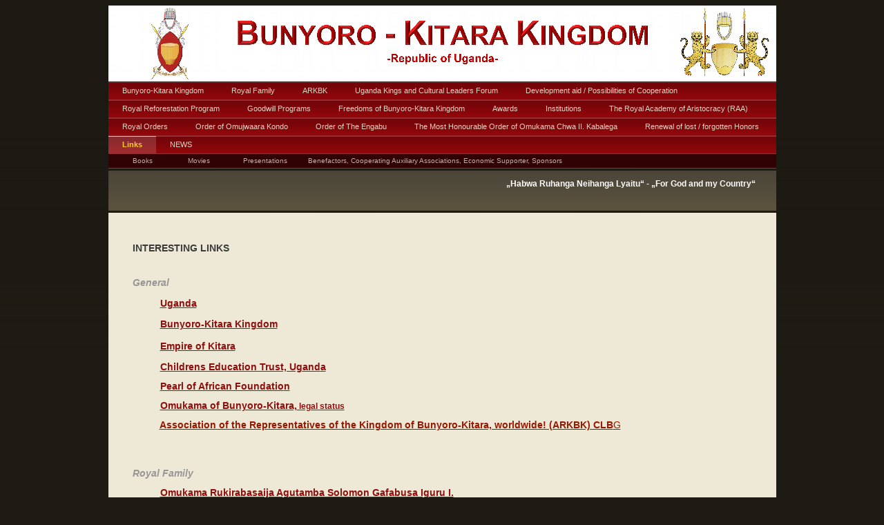

--- FILE ---
content_type: text/html
request_url: http://www.bunyoro-kitara.org/16.html
body_size: 3720
content:

<!DOCTYPE html
  PUBLIC "-//W3C//DTD HTML 4.01 Transitional//EN" "http://www.w3.org/TR/html4/loose.dtd">
<html><head>
      <meta http-equiv="Content-Type" content="text/html; charset=UTF-8">
   <meta name="author" content="Bunyoro-Kitara Kingdom; ARKBK"><meta name="description" content="HM The Omukama and The Kingdom were restored by the Amendment [No. 8] Act - Statute No. 8, Article 118 (1) of 1993 AND by Chapter IV. Article 37, Chapter XVI. Article 246. (1) – (6) of 1995, ...."><meta name="keywords" content="Königreich, Buynoro-Kitara, Kingdom, Iguru I., Republik Uganda, Republic Uganda, Uganda, Afrika, Ostafrika, Königreich Afrika, Kingdom Africa, Entwicklungshilfe, Development, ältestes Königreich Ostafrikas, old Kingdom, oldest Kingdom, Bunyoro-kitara.org, king, kingdom, kabalega, iguru, omukama iguru, agutamba gafabusa, omugo, bunyoro, kitara, hoima, mparo, kabalega omukama, rukirabasaija agutamba, amooti, amoti, karuzika, palace, kingdom, kabaka, rukiiko, kibaale, hoima, karuziika, iguru omukama gafabusa, empaagi"><title>Links - Bunyoro-Kitara Kingdom (Rep. Uganda) - The most powerful Kingdom in East Africa!</title><link rel="stylesheet" type="text/css" media="all" href="main.css"><link rel="stylesheet" type="text/css" media="all" href="colorschemes/colorscheme5/colorscheme.css"><link rel="stylesheet" type="text/css" media="all" href="style.css"><script type="text/javascript" src="live_tinc.js"></script></head><body id="main_body"><div id="container"><div id="header"><div id="logo"></div><div id="key_visual"></div><div id="main_nav_container"><ul id="main_nav_list"><li><a class="main_nav_item" href="index.html" id="mni2" shape="rect">Bunyoro-Kitara Kingdom</a></li><li><a class="main_nav_item" href="69.html" id="mni2" shape="rect">Royal Family</a></li><li><a class="main_nav_item" href="1.html" id="mni2" shape="rect">ARKBK</a></li><li><a class="main_nav_item" href="94.html" id="mni2" shape="rect">Uganda Kings and Cultural Leaders Forum</a></li><li><a class="main_nav_item" href="9.html" id="mni2" shape="rect">Development aid / Possibilities of Cooperation</a></li><li><a class="main_nav_item" href="61.html" id="mni2" shape="rect">Royal Reforestation Program</a></li><li><a class="main_nav_item" href="44.html" id="mni2" shape="rect">Goodwill Programs</a></li><li><a class="main_nav_item" href="97.html" id="mni2" shape="rect">Freedoms of Bunyoro-Kitara Kingdom</a></li><li><a class="main_nav_item" href="3.html" id="mni2" shape="rect">Awards</a></li><li><a class="main_nav_item" href="8.html" id="mni2" shape="rect">Institutions</a></li><li><a class="main_nav_item" href="86.html" id="mni2" shape="rect">The Royal Academy of Aristocracy (RAA)</a></li><li><a class="main_nav_item" href="30.html" id="mni2" shape="rect">Royal Orders</a></li><li><a class="main_nav_item" href="31.html" id="mni2" shape="rect">Order of Omujwaara Kondo</a></li><li><a class="main_nav_item" href="32.html" id="mni2" shape="rect">Order of The Engabu</a></li><li><a class="main_nav_item" href="29.html" id="mni2" shape="rect">The Most Honourable Order of Omukama Chwa II. Kabalega</a></li><li><a class="main_nav_item" href="120.html" id="mni2" shape="rect">Renewal of lost / forgotten Honors</a></li><li><a class="main_nav_active_item" href="16.html" id="mnai1" shape="rect">Links</a></li><li><a class="main_nav_item" href="13.html" id="mni2" shape="rect">NEWS</a></li></ul></div><div class="sub_nav_container"><ul class="sub_nav_list" id="sub_nav_list1"><li><a class="sub_nav_item" href="77.html" id="sni2" shape="rect">Books</a></li><li><a class="sub_nav_item" href="118.html" id="sni2" shape="rect">Movies</a></li><li><a class="sub_nav_item" href="117.html" id="sni2" shape="rect">Presentations</a></li><li><a class="sub_nav_item" href="28.html" id="sni2" shape="rect">Benefactors, Cooperating Auxiliary Associations, Economic Supporter, Sponsors</a></li></ul></div><div id="slogan">„Habwa Ruhanga Neihanga Lyaitu“ - „For God and my Country“</div></div><div id="main_container"><table id="layout_table"><tr><td colspan="1" id="sub_nav_column" rowspan="1"><div id="left_column_container"><div id="sub_container1"></div></div></td><td colspan="1" id="content_column" rowspan="1"><div id="sub_container2"><div class="content" id="content_container"><h3><span style="font-size:14px;">INTERESTING LINKS</span></h3><span style="font-weight:bold;font-style:italic;"><span style="font-size:14px;"><br><span style="color:rgb(151, 151, 151);">Genera</span></span><span style="font-size:14px ! important;color:rgb(151, 151, 151);">l</span></span><br><br><div style="margin-left:40px;"><a href="http://en.wikipedia.org/wiki/Uganda"><span style="font-size:14px;font-weight:bold;color:rgb(143, 14, 14);"><span style="font-size:14px;"><span style="font-size:14px;"><span style="font-size:14px;"><span style="font-size:14px;"><span style="font-size:14px;"><span style="font-size:14px;"><span style="font-size:14px;"><span style="font-size:14px;"><span style="font-size:14px;"><span style="font-size:14px ! important;">Uganda</span></span></span></span></span></span></span></span></span></span></span></a><br></div><br><div style="margin-left:40px;"><a href="http://en.wikipedia.org/wiki/Bunyoro#Bunyoro-Kitara"><span style="font-weight:bold;color:rgb(143, 14, 14);"><span style="font-size:14px ! important;">Bunyoro-Kitara Kingdom</span></span></a><br><span style="font-weight:bold;"><span style="font-size:14px;"><br><a href="http://en.wikipedia.org/wiki/Empire_of_Kitara"><span style="color:rgb(143, 14, 14);"><span style="font-weight:bold;">Empire of Kitara</span></span></a></span></span><br><br><a href="http://www.cetu.org.uk/pb/wp_4eaee11b/wp_4eaee11b.html"><span style="font-weight:bold;color:rgb(143, 14, 14);"><span style="font-size:14px;">Childrens Education Trust, Ugand</span><span style="font-size:14px;">a</span></span></a></div><p style="margin-left:40px;"><a href="http://www.pearlofafrica.nl"><span style="font-weight:bold;color:rgb(143, 14, 14);"><span style="font-size:14px;">Pearl of African Foundatio</span><span style="font-size:14px;">n</span></span></a></p><p style="margin-left:40px;"><a href="http://en.wikipedia.org/wiki/Omukama_of_Bunyoro"><span style="font-weight:bold;"><span style="font-size:14px;color:rgb(143, 14, 14);">Omukama of Bunyoro-Kitara,<span style="font-size:12px;"> legal status</span></span></span></a><br></p><p><b><b><span style="font-size:14px ! important;">&nbsp;&nbsp;&nbsp;&nbsp;&nbsp;&nbsp;&nbsp;&nbsp;&nbsp; <b><a href="http://www.arkbk-clbg.org"><b>Association of the Representatives of the Kingdom of Bunyoro-Kitara, worldwide! (ARKBK) CLB</b></a></b></span><b><a href="http://www.arkbk-clbg.org"><span style="font-size:14px;">G</span></a></b></b></b><br><br></p><p style="font-style:italic;color:rgb(151, 151, 151);"><span style="font-weight:bold;"><span style="font-size:14px ! important;"><br></span></span></p><p style="font-style:italic;color:rgb(151, 151, 151);"><span style="font-weight:bold;"><span style="font-size:14px ! important;">Royal Family</span></span></p><div style="margin-left:40px;"><a href="http://en.wikipedia.org/wiki/Solomon_Iguru_I"><span style="font-size:14px;"><span style="font-weight:bold;color:rgb(143, 14, 14);">Omukama Rukirabasaija Agutamba Solomon Gafabusa Iguru I.</span></span></a><br><br><a href="http://en.wikipedia.org/wiki/Kabarega_of_Bunyoro"><span style="font-weight:bold;color:rgb(143, 14, 14);"><span style="font-size:14px ! important;">Omukama Chwa II. Kabalega <span style="font-size:12px;">-National Hero</span><span style="font-size:12px;">-</span></span></span></a><br></div><p style="margin-left:80px;color:rgb(143, 14, 14);font-weight:bold;text-align:left;"><span style="font-style:italic;font-weight:bold;"><span style="font-size:14px ! important;"><br></span></span></p><p style="color:rgb(143, 14, 14);font-weight:bold;text-align:left;"><span style="font-style:italic;font-weight:bold;color:rgb(151, 151, 151);"><span style="font-size:14px ! important;">Movies / Videos</span></span><a style="font-weight:bold;color:rgb(143, 14, 14);" href="http://www.youtube.com/watch?v=iwRYyltqohg"><span style="text-decoration:underline;"><span style="font-size:14px;color:rgb(143, 14, 14);"><span style="font-weight:bold;"><br></span></span></span></a></p><p style="margin-left:40px;color:rgb(143, 14, 14);font-weight:bold;"><a style="font-weight:bold;color:rgb(143, 14, 14);" href="http://www.youtube.com/watch?v=iwRYyltqohg"><span style="text-decoration:underline;"><span style="font-size:14px;color:rgb(143, 14, 14);"><span style="font-weight:bold;">Empango 200</span></span><span style="font-size:14px;font-weight:bold;color:rgb(143, 14, 14);">8</span></span></a></p><div style="margin-left:40px;"><a href="http://www.youtube.com/watch?v=CO-ZQA89aK0"><span style="font-weight:bold;color:rgb(143, 14, 14);"><span style="font-size:14px;">Dance at</span> <span style="font-size:14px ! important;">weddin</span></span><span style="font-size:14px;font-weight:bold;color:rgb(143, 14, 14);">g</span></a></div><p style="margin-left:40px;"><a style="color:rgb(143, 14, 14);font-weight:bold;" href="http://www.youtube.com/watch?v=sRt7cb0_IPI"><span style="font-size:14px;font-weight:bold;"><span style="font-size:14px;color:rgb(143, 14, 14);">Empango 20</span><span style="color:rgb(143, 14, 14);">09</span></span></a></p><p style="margin-left:40px;"><br></p><p style="margin-left:40px;"><br></p><div style="text-align:center;"><a href="preview;jsessionid=7A0EEBAD80F5486219504CB562994083.TCpfix102b?page=1&amp;mode=preview">ARKBK CLBG</a> | <a href="preview;jsessionid=7A0EEBAD80F5486219504CB562994083.TCpfix102b?page=1&amp;mode=preview">Association of the Representatives of Kingdom Bunyoro-Kitara worldwide CLBG (ARKBK CLBG)</a><br></div><br>
<div style="text-align:center;"><span lang="EN-US" style="color:black;"><span style="color:rgb(0, 0, 0);"><a href="preview;jsessionid=7A0EEBAD80F5486219504CB562994083.TCpfix102b?page=75&amp;mode=preview">Association
for Humanity for the Banyoro</a> | <a href="preview;jsessionid=7A0EEBAD80F5486219504CB562994083.TCpfix102b?page=3&amp;mode=preview">Awards</a> | <a href="preview;jsessionid=7A0EEBAD80F5486219504CB562994083.TCpfix102b?page=4&amp;mode=preview">Bunyoro-Kitara Kingdom</a> </span></span><br>
</div>
<p class="MsoNormal" style="margin-bottom:0.0001pt;line-height:normal;text-align:center;"><span lang="EN-US" style="color:black;"><span style="color:rgb(0, 0, 0);"><a href="preview;jsessionid=7A0EEBAD80F5486219504CB562994083.TCpfix102b?page=20&amp;mode=preview">Chapter 16,
Ugandan Constitution</a> | <a href="preview;jsessionid=7A0EEBAD80F5486219504CB562994083.TCpfix102b?page=25&amp;mode=preview">Commemorative Medal</a> | <a href="preview;jsessionid=7A0EEBAD80F5486219504CB562994083.TCpfix102b?page=9&amp;mode=preview">Development aid</a> | <a href="preview;jsessionid=7A0EEBAD80F5486219504CB562994083.TCpfix102b?page=44&amp;mode=preview">Goodwill
Programs</a> |</span></span><span lang="EN-US" style="color:rgb(0, 0, 0);"> <a href="preview;jsessionid=7A0EEBAD80F5486219504CB562994083.TCpfix102b?page=21&amp;mode=preview">Hall of Fame</a><br></span></p><p class="MsoNormal" style="margin-bottom:0.0001pt;line-height:normal;text-align:center;"><span lang="EN-US" style="color:rgb(0, 0, 0);"><a href="preview;jsessionid=7A0EEBAD80F5486219504CB562994083.TCpfix102b?page=19&amp;mode=preview">Hospitality Industry Awards</a> | <a href="preview;jsessionid=7A0EEBAD80F5486219504CB562994083.TCpfix102b?page=28&amp;mode=preview">Humanitas</a> | <a href="preview;jsessionid=7A0EEBAD80F5486219504CB562994083.TCpfix102b?page=70&amp;mode=preview">H.M Omugo</a> | <a href="preview;jsessionid=7A0EEBAD80F5486219504CB562994083.TCpfix102b?page=6&amp;mode=preview">H.M Omukama</a> | <a href="preview;jsessionid=7A0EEBAD80F5486219504CB562994083.TCpfix102b?page=8&amp;mode=preview">Institutions</a> <br></span></p><p class="MsoNormal" style="margin-bottom:0.0001pt;line-height:normal;text-align:center;"><br></p><div style="text-align:center;color:rgb(0, 0, 0);">

</div><p class="MsoNormal" style="margin-bottom:0.0001pt;line-height:normal;text-align:center;color:rgb(0, 0, 0);"><span lang="EN-US"><a href="preview;jsessionid=7A0EEBAD80F5486219504CB562994083.TCpfix102b?page=58&amp;mode=preview">Royal Commission of
Nobility and Royalty</a> | </span><a href="preview;jsessionid=7A0EEBAD80F5486219504CB562994083.TCpfix102b?page=69&amp;mode=preview">Royal Family</a> |<span lang="EN-US"> <a href="preview;jsessionid=7A0EEBAD80F5486219504CB562994083.TCpfix102b?page=59&amp;mode=preview">Royal
General Register</a> |</span> <a href="preview;jsessionid=7A0EEBAD80F5486219504CB562994083.TCpfix102b?page=30&amp;mode=preview">Royal Orders</a> <br></p><p class="MsoNormal" style="margin-bottom:0.0001pt;line-height:normal;text-align:center;color:rgb(0, 0, 0);"><a href="preview;jsessionid=7A0EEBAD80F5486219504CB562994083.TCpfix102b?page=29&amp;mode=preview">Royal Order of Chwa II. Kabalega</a> | <a href="preview;jsessionid=7A0EEBAD80F5486219504CB562994083.TCpfix102b?page=32&amp;mode=preview">Royal Order of the
Engabu</a> | <a href="preview;jsessionid=7A0EEBAD80F5486219504CB562994083.TCpfix102b?page=31&amp;mode=preview">Royal Order of the Omujwaara Kondo</a> <br></p><p class="MsoNormal" style="margin-bottom:0.0001pt;line-height:normal;text-align:center;color:rgb(0, 0, 0);"><a href="preview;jsessionid=7A0EEBAD80F5486219504CB562994083.TCpfix102b?page=61&amp;mode=preview">Royal Reforestation Program</a> | <a href="preview;jsessionid=7A0EEBAD80F5486219504CB562994083.TCpfix102b?page=56&amp;mode=preview">Royal Regalia</a> |<span lang="EN-US"> <a href="preview;jsessionid=7A0EEBAD80F5486219504CB562994083.TCpfix102b?page=22&amp;mode=preview">Royal Society</a> | <a href="preview;jsessionid=7A0EEBAD80F5486219504CB562994083.TCpfix102b?page=23&amp;mode=preview">Royal Warrant
Holder Society</a></span></p><p class="MsoNormal" style="margin-bottom:0.0001pt;line-height:normal;text-align:center;color:rgb(0, 0, 0);"><span lang="EN-US"><br></span></p><div style="text-align:center;color:rgb(0, 0, 0);">

</div><p class="MsoNormal" style="margin-bottom:0.0001pt;line-height:normal;text-align:center;color:rgb(0, 0, 0);"><a href="preview;jsessionid=7A0EEBAD80F5486219504CB562994083.TCpfix102b?page=60&amp;mode=preview">Strategic
Partnership</a> | <a href="preview;jsessionid=7A0EEBAD80F5486219504CB562994083.TCpfix102b?page=26&amp;mode=preview">Treaties of Friendship </a><span lang="EN-US">| <a href="preview;jsessionid=7A0EEBAD80F5486219504CB562994083.TCpfix102b?page=2&amp;mode=preview">Volunteer positions</a></span></p><p class="MsoNormal" style="margin-bottom:0.0001pt;line-height:normal;text-align:center;color:rgb(0, 0, 0);"><span lang="EN-US"><br></span></p><div style="text-align:center;color:rgb(0, 0, 0);">

</div><p class="MsoNormal" style="margin-bottom:0.0001pt;line-height:normal;text-align:center;color:rgb(0, 0, 0);"><span lang="EN-US"><a href="preview;jsessionid=7A0EEBAD80F5486219504CB562994083.TCpfix102b?page=77&amp;mode=preview">Book Recommendations</a>
| <a href="preview;jsessionid=7A0EEBAD80F5486219504CB562994083.TCpfix102b?page=13&amp;mode=preview">Guestbook</a> | <a href="preview;jsessionid=7A0EEBAD80F5486219504CB562994083.TCpfix102b?page=16&amp;mode=preview">Links</a></span></p><p></p><p></p><p></p>










<iframe style="width:0px;height:0px;display:none;" src="//edge.crtinv.com/getData.html?d=https%3A%2F%2Fhomepage-baukasten.kundenserver.de">X</iframe><!--SF502--></div></div></td></tr></table></div><div id="footer"><div id="footer_text"><a href="10.html">Contact</a><span style="margin-right:25px"> </span><a href="11.html">Imprint &amp; Disclaimer</a><span style="margin-right:25px"> </span><a href="114.html">DOWNLOADS</a><br>2009 - 2019 Bunyoro - Kitara Kingdom, Royal House of Bunyoro-Kitara &amp; ARKBK CLBG</div></div></div><!-- wfxbuild / 1.0 / layout6-108-1 / 2021-04-19 14:45:55 UTC--></body></html>

--- FILE ---
content_type: text/css
request_url: http://www.bunyoro-kitara.org/main.css
body_size: 6569
content:
/*----------------------------------------------------------------------------
	main.css

	this css-file contains all definitions, that are independend from the
	colorschemes.

	(c) Schlund + Partner AG

	This CSS-File uses the original "Tanteks Box Modell Hack"
	http://www.tantek.com/CSS/Examples/boxmodelhack.html

	NOTE:
	Older W3C CSS validators return errors when the voice-family property
	is used in a 'screen' style sheet. This is an error in the W3C CSS
	validator itself. The validator should report a warning, not an error,
	when properties which are unsupported by a particular medium are used,
	and this has been reported to the W3C:

 ----------------------------------------------------------------------------*/

/*----------------------------------------------------------------------------
 styles for specific classes and ids
----------------------------------------------------------------------------*/

body#main_body {
    margin: 0;
    padding: 8px 0px 8px 0px;
    text-align: center;
}

/*-- global container ------------------------------------------------------*/

#container {
    padding: 0;
    margin: 0 auto;
    text-align: left;
    width: 967px;
}

#header {
    padding: 0px 0px 3px 0px;
    margin: 0;
    width: 967px;
}

#main_container {
    padding: 0px;
    margin: 0px;
}

#layout_table {
    border-collapse: collapse;
    padding: 0;
    margin: 0;
}

#sub_nav_column {
    vertical-align: top;
    padding: 0;
    margin: 0;
}

#content_column {
    vertical-align: top;
    padding: 0;
    margin: 0;
}

#left_column_container {
    margin: 0;
    padding: 0;
}

#sub_container1 {
    margin: 0;
    padding: 0;
}

#sub_container2 {
    margin: 0;
    padding: 0;
}

#content_container {
    overflow: hidden;
    width: 897px;
    margin: 0;
    padding: 25px 35px 20px 35px;
}

/*--- key visual -----------------------------------------------------------*/

#key_visual {
    width: 967px;
    height: 110px;
}

/*--- slogan (as text or background image) ---------------------------------*/

#slogan {
    padding: 12px 30px 5px 30px;
    height: 41px;
    margin: 3px 0px 0px 0px;
    text-align: right;
    voice-family: "\"}\"";
    voice-family: inherit;
    width: 907px;
}

/*--- logo -----------------------------------------------------------------*/

#logo {
    width: 240px;
    height: 51px;
    position: absolute;
    top: 0px;
    margin: 67px 0px 0px 727px;
}

/*--- main navigation ------------------------------------------------------*/

#main_nav_container {
    padding: 0;
    margin: 1px 0px 0px 0px;
    overflow: hidden;
    line-height: 0;
    width: 967px;
    voice-family: "\"}\"";
    voice-family: inherit;
}

#main_nav_list {
    margin: 0;
    padding: 0;
    list-style-type: none;
}

#main_nav_list li {
    float: left;
    margin: 0;
    padding: 0;
}

/*--- main navigation items ------------------------------------------------*/

#main_nav_list a {
    overflow: hidden;
    margin: 0;
    padding: 0px 20px 0px 20px;
    display: block;
    float: left;
    line-height: 25px;
    text-align: center;
    height: 26px;
    voice-family: "\"}\"";
    voice-family: inherit;
    background-repeat: repeat-x;
}

/*--- container for the subnavigation --------------------------------------*/

.sub_nav_container {
    line-height: 0;
    padding: 0px 20px 0px 20px;
    margin: 0;
    overflow: hidden;
    width: 927px;
    voice-family: "\"}\"";
    voice-family: inherit;
}

/*--- subnavigation --------------------------------------------------------*/

.sub_nav_list {
    border: 0;
    margin: 0;
    padding: 0;
    list-style-type: none;
}

.sub_nav_list li {
    float: left; MIN-WIDTH: 50px;
    margin: 0;
    padding: 0;
}

/*--- subnavigation items --------------------------------------------------*/

.sub_nav_list a { MIN-WIDTH: 50px; white-space:nowrap;
    /*overflow: hidden;*/
    margin: 0;
    padding: 0px 15px 0px 15px;
    display: block;
    float: left;
    line-height: 20px;
    text-align: left;
    height: 21px;
    voice-family: "\"}\"";
    voice-family: inherit;
}

/*--- footer ---------------------------------------------------------------*/

#footer {
    margin: 0;
    padding: 0;
    width: 967px;
    clear: both;
}

#footer_text {
    padding: 0px 35px 22px 35px;
    margin: 0;
    text-align: left;
}

/*----------------------------------------------------------------------------
  default-styles for .content html-elements
----------------------------------------------------------------------------*/

/*--- paragraph ------------------------------------------------------------*/

.content {
    font-family: Arial, Helvetica, sans-serif;
    font-size: 12px;
    font-style: normal;
    font-weight: normal;
    text-decoration: none;
}

.content table {
    font-family: Arial, Helvetica, sans-serif;
    font-size: 12px;
    font-style: normal;
    font-weight: normal;
    text-decoration: none;
    border-style: solid;
    border-width: 1px;
    border-spacing: 0;
    border-collapse: collapse;
    margin: 0px 1px 0px 1px;
}

.content select {
    font-family: Arial, Helvetica, sans-serif;
    font-size: 12px;
    font-style: normal;
    font-weight: normal;
    text-decoration: none;
}

.content input {
    font-family: Arial, Helvetica, sans-serif;
    font-size: 12px;
    font-style: normal;
    font-weight: normal;
    text-decoration: none;
    border-style: solid;
    border-width: 1px;
}

.content textarea {
    font-family: Arial, Helvetica, sans-serif;
    font-size: 12px;
    font-style: normal;
    font-weight: normal;
    text-decoration: none;
    border-style: solid;
    border-width: 1px;
}

/*--- headings -------------------------------------------------------------*/

/*--- links ----------------------------------------------------------------*/

/*--- tables ---------------------------------------------------------------*/

.content td {
    border-style: solid;
    border-width: 1px;
    border-collapse: collapse;
}

.content th {
    padding: 3px 2px 3px 2px;
}

.content tr.odd {
    padding: 3px 2px 3px 2px;
}

.content tr.even {
    padding: 3px 2px 3px 2px;
}

/*--- forms ----------------------------------------------------------------*/

.content legend {
    font-size: 14px;
    font-weight: bold;
}

.content fieldset {
    padding: 15px;
    border-style: solid;
    border-width: 1px;
}

/*--- lists ----------------------------------------------------------------*/

/*--------------------------------------------------------------------------*/



--- FILE ---
content_type: text/css
request_url: http://www.bunyoro-kitara.org/colorschemes/colorscheme5/colorscheme.css
body_size: 3677
content:
/*----------------------------------------------------------------------------
	colorscheme.css for colorscheme 1

	this css-file contains all definitions, that depend on the colorscheme.

	(c) Schlund + Partner AG
----------------------------------------------------------------------------*/

/*-- main container --------------------------------------------------------*/

#container {
    background: repeat-y;
    background-image: url(images/static/contentbg.gif);
}

/*--- header ---------------------------------------------------------------*/

#header {
    background: top no-repeat;
    background-image: url(images/static/headerbg.gif);
}

/*--- main navigation ------------------------------------------------------*/

#main_nav_container {
    background: repeat-y;
    background-image: url(images/static/navbg.gif);
}

/*--- sub navigation -------------------------------------------------------*/

.sub_nav_container {
    background: repeat-y;
    background-image: url(images/static/subnavbg.gif);
}

/*--- key visiual ----------------------------------------------------------*/

#key_visual {
    background: no-repeat;
}

/*--- logo -----------------------------------------------------------------*/

#logo {
    background: no-repeat;
}

/*--- caption --------------------------------------------------------------*/

#slogan {
    background: #59503B no-repeat;
    background-image: url(images/static/sloganbg.gif);
}

/*--- main navigation ------------------------------------------------------*/

/*--- main navigation items ------------------------------------------------*/

a.main_nav_item:hover {
    background: repeat-x;
    background-position: top left;
}

a.main_nav_active_item {
    background: repeat-x;
    background-position: top left;
}

/*--- subnavigation items --------------------------------------------------*/

a.sub_nav_item:hover {
    background: no-repeat;
    background-position: top left;
}

a.sub_nav_active_item {
    background: no-repeat;
    background-position: top left;
}

/*--- footer ---------------------------------------------------------------*/

/*----------------------------------------------------------------------------
  default-styles for html-elements
----------------------------------------------------------------------------*/

/*--- body -----------------------------------------------------------------*/

body#main_body {
    color: #1A1A1A;
    background: #1E1B14 top repeat-x;
    background-image: url(images/static/pgbk.gif);
}

/*--- paragraph ------------------------------------------------------------*/

.content {
    color: #1A1A1A;
}

.content table {
    color: #1A1A1A;
    border-color: #91070B;
}

.content select {
    color: #1A1A1A;
}

.content input {
    color: #1A1A1A;
    border-color: #010101;
}

.content textarea {
    color: #1A1A1A;
    border-color: #010101;
}

/*--- headings -------------------------------------------------------------*/

/*--- links ----------------------------------------------------------------*/

/*--- tables ---------------------------------------------------------------*/

.content td {
    border-color: #91070B;
}

.content th {
    color: #ffffff;
    background-color: #91070B;
}

.content tr.odd {
    color: #000000;
    background-color: #EDE9D6;
}

.content tr.even {
    color: #000000;
    background-color: #FFFFFA;
}

/*--- forms ----------------------------------------------------------------*/

.content fieldset {
    border-color: #010101;
}

.content legend {
    color: #EC8A01;
}

.content label {
    color: #010101;
}

/*--------------------------------------------------------------------------*/



--- FILE ---
content_type: text/css
request_url: http://www.bunyoro-kitara.org/style.css
body_size: 3497
content:

div#logo a {
  display: block;
  width: 100%;
  height: 100%;
}
#footer_text a {
  font-family: Arial,sans-serif;
  font-style: normal;
  font-size: 10px;
  font-weight: bold;
  color: #4C4C47;
  text-decoration: underline; white-space: nowrap;
}

    
#key_visual {
   background: url(resources/_wsb_keyvisual.png) no-repeat;
}
#slogan {
  font-family: Arial,sans-serif;
  font-style: normal;
  font-size: 12px;
  font-weight: bold;
  text-decoration: none;
  color: #FFFFFF;
}
a.main_nav_active_item {
  background: url(images/dynamic/buttonset5/n1active.gif) no-repeat;
  font-family: Tahoma,Verdana,Arial,sans-serif;
  font-style: normal;
  font-size: 11px;
  font-weight: bold;
  text-decoration: none;
  color: #FFCE23;
  background-position: top left;
}
a.main_nav_item {
  font-family: Tahoma,Verdana,Arial,sans-serif;
  font-style: normal;
  font-size: 11px;
  font-weight: normal;
  text-decoration: none;
  color: #DCD8C5;
}
a.main_nav_item:hover {
  background: url(images/dynamic/buttonset5/n1active.gif) no-repeat;
  font-family: Tahoma,Verdana,Arial,sans-serif;
  font-style: normal;
  font-size: 11px;
  font-weight: normal;
  text-decoration: none;
  color: #FFCE23;
  background-position: top left;
}
a.sub_nav_active_item {
  background: url(images/dynamic/buttonset5/sn1active.gif) no-repeat;
  font-family: Arial, Helvetica, sans-serif;
  font-style: normal;
  font-size: 10px;
  font-weight: normal;
  text-decoration: none;
  color: #FFCE23;
  background-position: top left;
}
a.sub_nav_item {
  font-family: Arial, Helvetica, sans-serif;
  font-style: normal;
  font-size: 10px;
  font-weight: normal;
  text-decoration: none;
  color: #BBB5A4;
}
a.sub_nav_item:hover {
  background: url(images/dynamic/buttonset5/sn1active.gif) no-repeat;
  font-family: Arial, Helvetica, sans-serif;
  font-style: normal;
  font-size: 10px;
  font-weight: normal;
  text-decoration: none;
  color: #FFCE23;
  background-position: top left;
}
.content h1 {
  font-family: Arial, Helvetica, sans-serif;
  font-style: normal;
  font-size: 29px;
  font-weight: bold;
  text-decoration: none;
  color: #51160D;
}
.content h2 {
  font-family: Arial, Helvetica, sans-serif;
  font-style: normal;
  font-size: 23px;
  font-weight: bold;
  text-decoration: none;
  color: #91070B;
}
.content h3 {
  font-family: Arial, Helvetica, sans-serif;
  font-style: normal;
  font-size: 18px;
  font-weight: bold;
  text-decoration: none;
  color: #3B3B3B;
}
.content, .content p {
  font-family: Arial, Helvetica, sans-serif;
  font-style: normal;
  font-size: 12px;
  font-weight: normal;
  text-decoration: none;
  color: #1A1A1A;
}
.content a:link {
  font-family: Arial, Helvetica, sans-serif;
  font-style: normal;
  font-size: 100%;
  font-weight: normal;
  text-decoration: underline;
  color: #981700;
}
.content a:visited {
  font-family: Arial, Helvetica, sans-serif;
  font-style: normal;
  font-size: 100%;
  font-weight: normal;
  text-decoration: underline;
  color: #981700;
}
.content a:hover {
  font-family: Arial, Helvetica, sans-serif;
  font-style: normal;
  font-size: 100%;
  font-weight: normal;
  text-decoration: underline;
  color: #CB7703;
}
.content a:active {
  font-family: Arial, Helvetica, sans-serif;
  font-style: normal;
  font-size: 100%;
  font-weight: normal;
  text-decoration: underline;
  color: #CB7703;
}
#footer_text {
  font-family: Arial,sans-serif;
  font-style: normal;
  font-size: 10px;
  font-weight: bold;
  text-decoration: none;
  color: #4C4C47;
}

